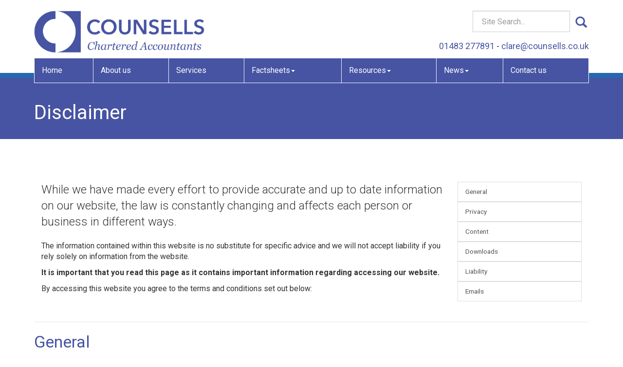

--- FILE ---
content_type: text/html; charset=utf-8
request_url: https://www.counsells.co.uk/disclaimer
body_size: 15757
content:

<!doctype html>
<!--[if lt IE 7]> <html lang="en-gb" class="no-js lt-ie9 lt-ie8 lt-ie7"> <![endif]-->
<!--[if IE 7]>    <html lang="en-gb" class="no-js lt-ie9 lt-ie8"> <![endif]-->
<!--[if IE 8]>    <html lang="en-gb" class="no-js lt-ie9"> <![endif]-->
<!--[if gt IE 8]><!--> <html lang="en-gb"> <!--<![endif]-->
	<head><meta http-equiv="X-UA-Compatible" content="IE=edge" /><meta charset="utf-8" /><meta name="viewport" content="width=device-width" /><link rel="shortcut icon" href="/favicon.ico" /><link rel="apple-touch-icon" href="/apple-touch-icon.png" />



<script type="speculationrules">
{
  "prerender": [{
    "where": {
      "and": [
        { "href_matches": "/*" },
        { "not": {"selector_matches": ".do-not-prerender"}}
      ]
    },
    "eagerness": "moderate"
  }]
}
</script>
	<link href="/css/styles.css" rel="stylesheet" type="text/css" media="screen" /><link href="/css/print.css" rel="stylesheet" type="text/css" media="print" /><script src="//cdn.clientzone.com/framework/3.0/modernizer/modernizr.custom.2.8.3.min.js"></script><script src="//ajax.googleapis.com/ajax/libs/jquery/3.5.1/jquery.min.js"></script><script src="//cdn.clientzone.com/framework/3.0/bootstrap/bootstrap.min.js"></script><script src="//cdn.clientzone.com/framework/3.0/scripts/settings.js"></script><script src="//cdn.clientzone.com/framework/3.0/scripts/search.js"></script><script src="//ajax.aspnetcdn.com/ajax/jquery.templates/beta1/jquery.tmpl.min.js"></script><script src="//cdn.clientzone.com/framework/3.0/scripts/date.format.js"></script><script src="//cdn.clientzone.com/framework/3.0/scripts/newswire.js"></script><link href="https://www.counsells.co.uk/disclaimer" rel="canonical" /><title>
	Website Disclaimer Cranleigh : Counsells
</title></head>
	<body id="body" class="page-disclaimer">
<form method="post" action="/disclaimer" id="form1">

<!-- IE6 warning and Accessibility links -->
        <div class="container">
	<div class="access-links">
	<h2 id="page-top">Accessibility links</h2>
	<ul>
		<li><a href="#skip-to-content" title="">Skip to content</a></li>
		<li><a href="/accessibility" title="">Accessibility Help</a></li>
	</ul>
</div>
	<div class="browser-wrap">
    <div class="chromeframe" style="display: none;">
        <p>You are using an outdated browser. <a href="https://browse-better.com/">Upgrade your browser today</a> for a better experience of this site and many others.</p>
    </div>

    <!--[if IE]> 
        <div class="chromeframe-ie">
            <p>You are using an outdated browser. <a href="https://browse-better.com/">Upgrade your browser today</a> for a better experience of this site and many others.</p>
        </div>
        <div class="small">
            <p>If you are having trouble viewing this website and would like some information please contact us on the details below...</p>
            <p>Tel: 01483 277891</p>
            <p>Email: <a href="mailto:clare@counsells.co.uk">clare@counsells.co.uk</a></p>
            <p>Address: <span itemscope itemtype="http://schema.org/AccountingService" class="address-mini">Counsells, 
<span itemprop="address" itemscope itemtype="http://schema.org/PostalAddress">
<span itemprop="streetAddress">49 Smithbrook Kilns</span>, <span itemprop="addressLocality"> Cranleigh</span>, <span itemprop="addressRegion">Surrey</span> <span itemprop="postalCode"> GU6 8JJ</span>
</span>
</span></p>
        </div>
    <![endif]-->
</div>
</div>
        <!-- / IE6 warning and Accessibility links -->
        <div class="site-wrap">
            <header class="site-header-wrap">
                <div class="container">
                    <div class="row">
                        <div class="col-sm-5">
                            <a href="/" title="Counsells - Accountants in Cranleigh" id="print-logo">
                                <img src="/img/logo.png" alt="Counsells logo" id="logo" class="img-responsive">
                            </a>
                        </div>
                        <div class="col-sm-7">
                            <div class="block-wrap">
                                <div class="custom-search">
                                    <div id="searchareaWidget" class="form-search">
  
<div class="input-group">
    <input name="ctl00$ctl00$ctl06$txtSearchBox" type="text" id="ctl06_txtSearchBox" class="form-control search-query" placeholder="Site Search..." />
    
    <span class="input-group-btn">
	    <button class="btn btn-default search-button" value="<span class='glyphicon glyphicon-search'></span>" type="button" onclick="dosearch('search','ctl06_txtSearchBox');" >
	    <span class='glyphicon glyphicon-search'></span>
	    </button>
	</span>
    
</div>
  <script type="text/javascript">

        var $searchinput = $('.search-query');

        // Hook the key down event for the search input box and enter being pressed. Redirect the browser to the relevant search page to emulate the
        // search submit button press operation which in this case isn't available.
        $searchinput.keydown(function(event){

        if (event.keyCode == 13)
        {
        event.preventDefault();
        window.location = "/search?Q="+$searchinput.val();
        }

        });
      </script>
</div>
                                </div>
                                <div class="details">
                                    <p>
                                        <span class="phone">
                                            <a href="tel:01483 277891">01483 277891</a>
                                        </span>
										- 
                                        <span class="email"><a href="mailto:clare@counsells.co.uk">clare@counsells.co.uk</a></span></p>
                                </div>
                            </div>
                        </div>
                    </div>
                    <div class="site-navigation-wrap">
                        <nav>
  <div class="navbar navbar-default"><div class="navbar-header"><button type="button" class="navbar-toggle" data-toggle="collapse" data-target=".navbar-collapse"><span class="icon-bar"></span><span class="icon-bar"></span><span class="icon-bar"></span><span class="burger-menu-title">MENU</span></button></div><div class="navbar-collapse collapse">
<ul data-cmsnoindex="true" class="nav navbar-nav">
<li><a target="_self" title="Home" href="/">Home</a></li>
<li><a target="_self" title="About us" href="/about-us">About us</a></li>
<li><a target="_self" title="Services" href="/services">Services</a></li>
<li class="dropdown">
<a class="dropdown-toggle" data-toggle="dropdown" href="/factsheets" title="Factsheets" target="_self">Factsheets<b class="caret"></b></a>
<ul class="dropdown-menu">
<li><a target="_self" title="Overview" href="/factsheets">Overview</a></li>
<li><a target="_self" title="Capital taxes" href="/factsheets/capital-taxes">Capital taxes</a></li>
<li><a target="_self" title="Corporate and business tax" href="/factsheets/corporate-and-business-tax">Corporate and business tax</a></li>
<li><a target="_self" title="Employment and related matters" href="/factsheets/employment-and-related-matters">Employment and related matters</a></li>
<li><a target="_self" title="Employment issues (tax)" href="/factsheets/employment-issues-tax">Employment issues (tax)</a></li>
<li><a target="_self" title="General business" href="/factsheets/general-business">General business</a></li>
<li><a target="_self" title="ICT" href="/factsheets/ict">ICT</a></li>
<li><a target="_self" title="Pensions" href="/factsheets/pensions">Pensions</a></li>
<li><a target="_self" title="Personal tax" href="/factsheets/personal-tax">Personal tax</a></li>
<li><a target="_self" title="Specialist areas" href="/factsheets/specialist-areas">Specialist areas</a></li>
<li><a target="_self" title="Starting up in business" href="/factsheets/starting-up-in-business">Starting up in business</a></li>
<li><a target="_self" title="VAT" href="/factsheets/vat">VAT</a></li>
</ul>
</li>
<li class="dropdown">
<a class="dropdown-toggle" data-toggle="dropdown" href="/resources" title="Resources" target="_self">Resources<b class="caret"></b></a>
<ul class="dropdown-menu">
<li><a target="_self" title="Overview" href="/resources">Overview</a></li>
<li><a target="_self" title="Downloadable forms" href="/resources/downloadable-forms">Downloadable forms</a></li>
<li><a target="_self" title="Market data" href="/resources/market-data">Market data</a></li>
<li><a target="_self" title="Online calculators" href="/resources/online-calculators">Online calculators</a></li>
<li><a target="_self" title="Tax calendar" href="/resources/tax-calendar">Tax calendar</a></li>
<li><a target="_self" title="Tax rates & allowances" href="/resources/tax-rates-and-allowances">Tax rates & allowances</a></li>
<li><a target="_self" title="Useful links" href="/resources/useful-links">Useful links</a></li>
</ul>
</li>
<li class="dropdown">
<a class="dropdown-toggle" data-toggle="dropdown" href="/news" title="News" target="_self">News<b class="caret"></b></a>
<ul class="dropdown-menu">
<li><a target="_self" title="Overview" href="/news">Overview</a></li>
<li><a target="_self" title="Autumn Budget" href="/news/autumn-budget">Autumn Budget</a></li>
<li><a target="_self" title="Spring Statement" href="/news/spring-statement">Spring Statement</a></li>
<li><a target="_self" title="Hot Topic" href="/news/hot-topic">Hot Topic</a></li>
<li><a target="_self" title="Latest News for Business" href="/news/latest-news-for-business">Latest News for Business</a></li>
</ul>
</li>
<li><a target="_self" title="Contact us" href="/contact-us">Contact us</a></li>
</ul>
</div></div>
</nav>
                    </div>
                </div>
            </header>
            
            <!-- Skip to content link - place just before main content! -->
            <a name="skip-to-content" class="skip-to-content"></a>
            <!-- / Skip to content link -->
            
                <div class="page-title-wrap">
                    <div class="container">
                        <div class="content">
                            <h1>Disclaimer</h1>
                            <p class="lead"></p>
                        </div>
                    </div>
                </div>
            
            <div class="site-main-content-wrap soft-ends-large">
                <div class="container">
    <div class="row">
        <div class="col-sm-12">
            
            
<div class="row-fluid clearfix">
  <div class="col-sm-9 span9">
    <p class="lead">While we have made every effort to provide accurate and up to date information on our website, the law is constantly changing and affects each person or business in different ways.</p>
    <p>The information contained within this website is no substitute for specific advice and we will not accept liability if you rely solely on information from the website.</p>
    <p><strong>It is important that you read this page as it contains important information regarding accessing our website.</strong></p>
    <p>By accessing this website you agree to the terms and conditions set out below:</p>
  </div>
  <div class="col-sm-3 span3">
    <ul class="list-group nav nav-list small">
      <li><a href="#general" class="list-group-item">General</a></li>
      <li><a href="#privacy" class="list-group-item">Privacy</a></li>
      <li><a href="#content" class="list-group-item">Content</a></li>
      <li><a href="#downloads" class="list-group-item">Downloads</a></li>
      <li><a href="#liability" class="list-group-item">Liability</a></li>
      <li><a href="#emails" class="list-group-item">Emails</a></li>
    </ul>
  </div>
</div>
<hr />
<div class="terms-privacy-wrap">
  <div class="terms">
    <div class="about-terms">
    <h2 id="general" class="anchor">General</h2>
    <p><strong>-</strong> This website is published by Counsells. The following statements apply to this website.</p>
    <p><strong>-</strong> This website is issued in the United Kingdom and is intended for the information and use of United Kingdom residents only.</p>
    </div>
    <hr />
    <h2 id="privacy" class="anchor">Privacy</h2>
    <div class="privacy">
    <p>Counsells respects your privacy  and is committed to protecting your personal data. This privacy notice will  inform you as to how we look after your personal data when you visit our  website (regardless of where you visit it from) and tell you about your privacy  rights and how the law protects you.</p>
    <div class="row-fluid my-5">
      <div class="col-sm-6 span6">
        <ul class="list-group nav nav-list">
          <li><a href="#important" class="list-group-item">Important information and who we are</a></li>
          <li><a href="#datacollected" class="list-group-item">The data we collect about you</a></li>
          <li><a href="#personal" class="list-group-item">How is your personal data collected</a></li>
          <li><a href="#privacytable" class="list-group-item">How we use your personal data</a></li>
          <li><a href="#disclosures" class="list-group-item">Disclosures of your personal data</a></li>
        </ul>
      </div>
      <div class="col-sm-6 span6">
        <ul class="list-group nav nav-list">
          <li><a href="#international" class="list-group-item">International transfers</a></li>
          <li><a href="#datasecurity" class="list-group-item">Data security</a></li>
          <li><a href="#dataretention" class="list-group-item">Data retention</a></li>
          <li><a href="#legal" class="list-group-item">Your legal rights</a></li>
          <li><a href="#glossary" class="list-group-item">Glossary</a></li>
        </ul>
      </div>
    </div>
    
    <h3 id="important" class="anchor">Important information and who we are</h3>
    <h4>Purpose of this privacy notice</h4>
    <p>This privacy notice aims to give you information on how Counsells collects and processes your personal data  through your use of this website, including any data you may provide through this website.</p>
    <p>This website is not intended for children and we do not knowingly collect data relating to children.</p>
    <p>It is important that you read this privacy notice together with any other privacy notice or fair processing notice  we may provide on specific occasions when we are collecting or processing  personal data about you so that you are fully aware of how and why we are using  your data. This privacy notice supplements the other notices and is not intended to override them.</p>
    <h4>Controller</h4>
    <p>Counsells is the controller and responsible for your personal data (collectively referred to as Counsells, 'we', 'us' or 'our' in this privacy notice).</p>
    <p>We have appointed a data privacy manager who is responsible for overseeing questions in relation to this  privacy notice. If you have any questions about this privacy notice, including any requests to exercise your legal rights, please <a href="/contact-us" title="Contact us" >contact</a> the data  privacy manager using the details set out below.</p>
    <p>You have the right to make a  complaint at any time to the Information Commissioner&rsquo;s Office (ICO), the UK  supervisory authority for data protection issues (<a href="http://www.ico.org.uk/" target="_blank">www.ico.org.uk</a>). We would, however,  appreciate the chance to deal with your concerns before you approach the ICO so  please <a href="/contact-us" title="Contact us" >contact us</a> in the first instance.</p>
    <h4>Changes to the  privacy notice and your duty to inform us of changes</h4>
    <p>This version was last updated on  25th May 2021 and historic versions can be obtained by <a href="/contact-us" title="Contact us" >contacting us</a>.</p>
    <p>It is important that the personal data we hold about you is accurate and current. Please keep us informed if your  personal data changes during your relationship with us.</p>
    <h4>Third-party links</h4>
    <p>This website may include links to third-party websites, plug-ins and applications. Clicking on those links or enabling those connections may allow third parties to collect or share data about you. We do not control these third-party websites and are not responsible for their privacy statements. When you leave our website, we encourage you to read the privacy notice of every website you visit.</p>
    
    <h3 id="datacollected" class="anchor">The data we collect about you</h3>
    <p>Personal data, or personal information, means any information about an individual from which that person can be identified. It does not include data where the identity has been removed (anonymous data).</p>
    <p>We may collect, use, store and transfer different kinds of personal data about you which we have grouped together as follows:</p>
    <div class="row-fluid clearfix">
      <div class="col-sm-6 span6">
        <dl class="dl-content">
          <dt>Identity Data</dt> 
          <dd>Includes first name, maiden name, last name, username or similar identifier, marital status, title, date of birth and gender.</dd>
          <dt>Contact Data</dt> 
          <dd>Includes company address, email address and telephone numbers.</dd>
          <dt>Transaction Data</dt> 
          <dd>Includes details about payments to and from you and other details of the services you use from us.</dd>
          <dt>Technical Data</dt> 
          <dd>Includes internet protocol (IP) address, your login data, browser type and version, time zone setting and location, browser plug-in types and versions, operating system and platform and other technology on the devices you use to access this website.</dd>
        </dl>
      </div>
      <div class="col-sm-6 span6">
        <dl class="dl-content">
          <dt>Profile Data </dt>
          <dd>Includes your username and password, preferences, feedback and survey responses.</dd>
          <dt>Usage Data</dt> 
          <dd>Includes information about how you use our website, products and services.</dd>
          <dt>Marketing and Communications Data</dt>
          <dd>Includes your preferences in receiving marketing from us and our third parties and your communication preferences.</dd>
        </dl>
      </div>
    </div>
    <p>We do not collect any <strong>Special Categories of Personal Data</strong> about you (this includes details about your race or ethnicity, religious or philosophical beliefs, sex life, sexual orientation, political opinions, trade union membership, information about your health and genetic and biometric data). Nor do we collect any information about criminal convictions and offences.</p>
    <h4>If you fail to provide personal data</h4>
    <p>Where we need to collect personal data by law, or under the terms of a contract we have with you and you fail to provide that data when requested, we may not be able to perform the contract we have or are trying to enter into with you (for example, to provide you with goods or services). In this case, we may have to cancel a product or service you have with us but we will notify you if this is the case at the time.</p>
    
    <h3 id="personal" class="anchor">How is your personal data collected?</h3>
    <p>We use different methods to collect data from and about you including through:</p>
    <dl class="dl-content">
      <dt>Direct interactions</dt>
      <dd>You may give us your Identity / Contact data by filling in forms or by corresponding with us by post, phone, email or otherwise. This includes personal data you provide when you:
        <ul>
          <li>apply for our products or services</li>
          <li>create an account on our website</li>
          <li>subscribe to our service or publications</li>
          <li>request marketing to be sent to you</li>
          <li>enter a survey</li>
          <li>apply for employment or to provide us with services</li>
          <li>give us some feedback.</li>
        </ul>
      </dd>
      <dt>Automated technologies or interactions</dt>
      <dd>As you interact with our website, we may automatically collect Technical Data about your equipment, browsing actions and patterns. We collect this personal data by using cookies, server logs and other similar technologies. Please see  our cookie policy for further details.</dd>
      <dt>Third parties or publicly available sources.</dt>
      <dd>We may receive personal data about you from various third parties, including technical data  from the following parties:
        <ul>
          <li>analytics providers [such as Google based outside the UK]</li>
          <li>advertising networks [such as Google based outside the UK]</li>
          <li>search information providers [such as Google based outside the UK].</li>
        </ul>
      </dd>
    </dl>
    
    <h3 id="privacytable" class="anchor">How we use your personal data</h3>
    <p>We will only use your personal data when the law allows us to. Most commonly, we will use your personal data  in the following circumstances:</p>
    <ul>
      <li>Where we need to perform the contract we are about to enter into or have entered into with  you.</li>
      <li>Where it is necessary for our legitimate interests (or those of a third party) and your interests and fundamental rights do not override those interests.</li>
      <li>Where we need to comply with a legal or regulatory obligation.</li>
    </ul>
    <p>Generally we do not rely on consent as a legal basis for processing your personal data other than in relation to sending third party direct marketing communications to you via email or text message. You have the right to withdraw consent to marketing at any time by <a href="/contact-us" title="Contact us" >contacting us</a>.</p>
    <h4>Purposes for which we will use your personal data</h4>
    <p>We have set out below a description of all the ways we plan to use your personal data, and which of the legal bases we rely on to do so. We have also identified what our legitimate interests are where appropriate.</p>
    <p>Note that we may process your  personal data for more than one lawful ground depending on the specific purpose  for which we are using your data. Please <a href="/contact-us" title="Contact us" >contact us</a> if you need details about the specific legal ground we are relying on to process your personal data where  more than one ground has been set out in the table below.</p>
    <table class="table table-privacy table-striped">
      <thead>
      <tr class="table-primary">
        <th>Purpose/Activity</th>
        <th>Type of data</th>
        <th>Lawful basis for processing including basis of legitimate interest</th>
      </tr>
      </thead>
      
      <tr>
        <td>To manage our relationship with you which will include:
          <ul>
            <li> Notifying you about changes to our terms or privacy policy </li>
            <li>Asking you to leave a review or take a survey</li>
          </ul></td>
        <td><ul>
          <li>Identity</li>
          <li>Contact</li>
          <li>Profile</li>
          <li>Marketing and Communications</li>
        </ul></td>
        <td><ul>
          <li>Performance of a contract with you
            </li>
          <li>Necessary to comply with a legal obligation</li>
          <li>Necessary for our legitimate interests (to keep our records updated and to study how customers use our products/services)</li>
        </ul></td>
      </tr>
      <tr>
        <td>To enable you to complete a survey</td>
        <td><ul>
          <li>Identity
            </li>
          <li>Contact
            </li>
          <li>Profile
            </li>
          <li>Usage
            </li>
          <li>Marketing and Communications</li>
        </ul></td>
        <td><ul>
          <li>Performance of a contract with you</li>
          <li>Necessary for our legitimate interests (to study how customers use our products/services, to develop them and grow our business)</li>
        </ul></td>
      </tr>
      <tr>
        <td>To administer and protect our business and this website (including troubleshooting, data analysis, testing, system maintenance, support, reporting and hosting of data)</td>
        <td><ul>
          <li>Identity</li>
          <li>Contact</li>
          <li>Technical</li>
        </ul></td>
        <td><ul>
          <li>Necessary for our legitimate interests (for running our business, provision of administration and IT services, network security, to prevent fraud and in the context of a business reorganisation or group restructuring exercise)
            </li>
          <li>Necessary to comply with a legal obligation</li>
        </ul></td>
      </tr>
      <tr>
        <td>To use data analytics to improve our website, products/services, marketing, customer relationships and experiences</td>
        <td><ul>
          <li>Technical
            </li>
          <li>Usage</li>
        </ul></td>
        <td>Necessary for our legitimate interests (to define types of customers for our products and services, to keep our website updated and relevant, to develop our business and to inform our marketing strategy)</td>
      </tr>
      <tr>
        <td>To make suggestions and recommendations to you about goods or services that may be of interest to you</td>
        <td><ul>
          <li>Identity
            </li>
          <li>Contact
            </li>
          <li>Technical
            </li>
          <li>Usage
            </li>
          <li>Profile</li>
        </ul></td>
        <td>Necessary for our legitimate interests (to develop our products/services and grow our business)</td>
      </tr>
      <tr>
        <td><p>To perform our services to you including:</p>
          <ul>
            <li>Manage payments, fees and charges</li>
            <li>Collect and recover money owed to us</li>
          </ul></td>
        <td><ul>
          <li>Identity</li>
          <li>Contact</li>
          <li>Financial</li>
          <li>Transaction</li>
          <li>Marketing and Communications</li>
        </ul></td>
        <td><ul>
          <li>Performance of a contract with you
            </li>
          <li>Necessary for our legitimate interests (to recover debts due to us)</li>
        </ul></td>
      </tr>
    </table>
    <h4>Marketing</h4>
    <p>We strive to provide you with choices regarding certain personal data uses, particularly around marketing and advertising.</p>
    <h4>Promotional offers from us</h4>
    <p>We may use your Identity, Contact, Technical, Usage and Profile Data to form a view on what we think you may want or need, or what may be of interest to you. This is how we decide which products, services and offers may be relevant for you (we call this marketing).</p>
    <p>You will receive marketing communications from us if you have requested information from us or purchased services from us  and, in each case, you  have not opted out of receiving that marketing.</p>
    <h4>Third-party marketing</h4>
    <p>We will get your express opt-in consent before we share your personal data with any company outside the Counsells group of companies for marketing purposes.</p>
    <h4>Opting out</h4>
    <p>You can ask us or third parties to stop sending you marketing messages at any time by following the opt-out links on any marketing message sent to you or by <a href="/contact-us" title="Contact us">contacting us</a> at any time.</p>
    <p>Where you opt out of receiving these marketing messages, this will not apply to personal data provided to us as a result of a service purchase or other transactions.</p>
    <h4 id="cookies" class="anchor">Cookies</h4>
    <p>This website uses cookies. A cookie is a small text file stored in your computer containing text data. We use cookies for certain functions to improve the usability of the website. However, enabling cookies in your web browser is necessary if you wish your selections to be remembered for future visits on the same computer. You can set your browser to refuse all or some browser cookies, or to alert you when websites set or access  cookies. For more information about cookies and instructions on how to adjust your browser settings to restrict or disable cookies, see the IAB website at <a href="http://www.allaboutcookies.org" target="_blank">www.allaboutcookies.org</a>. If you disable or refuse cookies, please note that some parts of this website may become inaccessible or not function properly.</p>
    <h4>Change of purpose</h4>
    <p>We will only use your personal data for the purposes for which we collected it, unless we reasonably consider that we need to use it for another reason and that reason is compatible with the original purpose. If you wish to get an explanation as to how the  processing for the new purpose is compatible with the original purpose, please <a href="/contact-us" title="Contact us">contact us</a>.</p>
    <p>If we need to use your personal data for an unrelated purpose, we will notify you and we will explain the legal basis which allows us to do so.</p>
    <p>Please note that we may process your personal data without your knowledge or consent, in compliance with the above rules, where this is required or permitted by law.</p>
    
    <h3 id="disclosures" class="anchor">Disclosures of your personal data</h3>
    <p>We may have to share your personal data with the parties set out below for the purposes set out in the table in ' How  we use your personal data':</p>
    <ul>
      <li>Internal Third Parties as set out in the Glossary.</li>
      <li>External Third Parties as set out in the Glossary.</li>
      <li>Third parties to whom we may choose to sell, transfer, or merge parts of our business or our assets. Alternatively, we may seek to acquire other businesses or merge with them. If a change happens to our business, then the new owners may use your personal data in the same way as set out in this privacy notice.</li>
    </ul>
    <p>We require all third parties to respect the security of your personal data and to treat it in accordance with the law. We do not allow our third-party service providers to use your personal  data for their own purposes and only permit them to process your personal data for specified purposes and in accordance with our instructions.</p>
    
    <h3 id="international" class="anchor">International transfers</h3>
    <p>We do not transfer your personal data outside the UK.</p>
    <h3 id="datasecurity" class="anchor">Data security</h3>
    <p>We have put in place appropriate security measures to prevent your personal data from being accidentally lost, used or accessed in an unauthorised way, altered or disclosed. In addition, we limit access to your personal data to those employees, agents, contractors and  other third parties who have a business need to know. They will only process your personal data on our instructions and they are subject to a duty of confidentiality.</p>
    <p>We have put in place procedures to deal with any suspected personal data breach and will notify you and any applicable regulator of a breach where we are legally required to do so.</p>
    
    <h3 id="dataretention" class="anchor">Data retention</h3>
    <h4>How long will you use my personal data for?</h4>
    <p>We will only retain your personal data for as long as necessary to fulfil the purposes we collected it for, including for the purposes of satisfying any legal, accounting, or reporting requirements.</p>
    <p>To determine the appropriate retention period for personal data, we consider the amount, nature, and sensitivity of the personal data, the potential risk of harm from unauthorised use or disclosure of your personal data, the purposes for which we process your personal data and whether we can achieve those purposes through other means, and the applicable legal requirements.</p>
    <p>Details of retention periods for different aspects of your personal data are available in our retention policy which you can request from us by <a href="/contact-us" title="Contact us">contacting us</a>.</p>
    
    <h3 id="legal" class="anchor">Your legal rights</h3>
    <p>Under certain circumstances, you have rights under data protection laws in relation to your personal data. Please click on the links below to find out more about these rights:</p>
    <div class="row-fluid clearfix my-5">
      <div class="col-sm-6 span6">
        <ul class="list-group nav nav-list">
          <li><a href="#access" class="list-group-item">Request access to your personal data</a></li>
          <li><a href="#correction" class="list-group-item">Request correction of your personal data</a></li>
          <li><a href="#erasure" class="list-group-item">Request erasure of your personal data</a></li>
          <li><a href="#processing" class="list-group-item">Object to processing of your personal data</a></li>
        </ul>
      </div>
      <div class="col-sm-6 span6">
        <ul class="list-group nav nav-list">
          <li><a href="#restriction" class="list-group-item">Request restriction of processing your personal data</a></li>
          <li><a href="#transfer" class="list-group-item">Request transfer of your personal data</a></li>
          <li><a href="#withdraw" class="list-group-item">Right to withdraw consent</a></li>
        </ul>
      </div>
    </div>
    <p>If you wish to exercise any of the rights set out above, please <a href="/contact-us" title="Contact us">contact us</a>.</p>
    <h4>No fee usually required</h4>
    <p>You will not have to pay a fee to access your personal data (or to exercise any of the other rights). However, we may charge a reasonable fee if your request is clearly unfounded, repetitive or excessive. Alternatively, we may refuse to comply with your request in these circumstances.</p>
    <h4>What we may  need from you</h4>
    <p>We may need to request specific information from you to help us confirm your identity and ensure your right to access your personal data (or to exercise any of your other rights). This is a security measure to ensure that personal data is not disclosed to any person who has no right to receive it. We may also contact you to ask you for further information in relation to your request to speed up our response.</p>
    <h4>Time limit to respond</h4>
    <p>We try to respond to all legitimate requests within one month. Occasionally it may take us longer than a month if your request is particularly complex or you have made a number of requests. In this case, we will notify you and keep you updated.</p>
    
    <h3 id="glossary" class="anchor">Glossary</h3>
    <h4>Lawful basis</h4>
    <dl class="dl-content">
      <dt>Legitimate Interest</dt>
      <dd>Means the interest of our business in conducting and managing our business to enable us to give you the best service/product and the best and most secure experience. We make sure we consider and balance any potential  impact on you (both positive and negative) and your rights before we process your personal data for our legitimate interests. We do not use your personal data for activities where our interests are overridden by the impact on you (unless we have your consent or are otherwise required or permitted to by law). You can obtain further information about how we assess our legitimate interests against any potential impact on you in respect of specific activities by <a href="/contact-us" title="Contact us">contacting us</a>.</dd>
      <dt>Performance of Contract</dt>
      <dd>Means processing your data where it is necessary for the performance of a contract to which you are a party or to take steps at your request before entering into such a contract.</dd>
      <dt>Comply with a legal or regulatory obligation</dt>
      <dd>Means processing your personal data where it is necessary for compliance with a legal or regulatory obligation that we are subject to.</dd>
    </dl>
    <h4>Third parties</h4>
    <h5>Internal third parties</h5>
    <p>Other companies in the Counsells Group [acting as joint controllers or processors] and who are based in the UK.</p>
    <h5>External third parties</h5>
    <ul>
      <li>Service providers [acting as processors] based in the United Kingdom who provide IT and system administration services.</li>
      <li>Professional advisers [acting as processors or joint controllers] including lawyers, bankers, auditors and insurers based in the United Kingdom who provide consultancy, banking, legal, insurance and accounting services.</li>
      <li>HM Revenue &amp; Customs, regulators and other authorities [acting as processors or joint controllers] based in the United Kingdom who require reporting of processing activities in certain circumstances.</li>
    </ul>
    <h4>Your legal rights</h4>
    <p>You have the right to:</p>
      <dl class="dl-content">
        <div class="anchor">
          <dt id="access"><strong>Request access</strong> to your personal data (commonly known as a &ldquo;data subject access request&rdquo;).</dt> 
          <dd>This enables you to receive a copy of the personal data we hold  about you and to check that we are lawfully processing it.</dd>
        </div>
        <div class="anchor">
          <dt id="correction"><strong>Request correction</strong> of the personal data that we hold about you.</dt>
          <dd>This enables you to have any incomplete or inaccurate data we hold about you corrected, though we may need to verify the accuracy of the new data you provide to us.</dd>
        </div>
        <div class="anchor">
          <dt id="erasure"><strong>Request erasure</strong> of your personal data</dt>
          <dd>This enables you to ask us to delete or remove personal data where there is no good reason for us continuing to process  it. You also have the right to ask us to delete or remove your personal data where you have successfully exercised your right to object to processing (see  below), where we may have processed your information unlawfully or where we are required to erase your personal data to comply with local law. Note, however,  that we may not always be able to comply with your request of erasure for specific legal reasons which will be notified to you, if applicable, at the time of your request.</dd>
        </div>
        <div class="anchor">
          <dt id="processing"><strong>Object to processing</strong> of your personal data</dt> 
          <dd>Where we are relying on a legitimate interest (or those of a third party) and there is something about your particular situation which makes you want to object to processing on this ground as you  feel it impacts on your fundamental rights and freedoms. You also have the right to object where we are processing your personal data for direct marketing  purposes. In some cases, we may demonstrate that we have compelling legitimate grounds to process your information which override your rights and freedoms.</dd>
          </div>
      </dl>
      <dl class="dl-content">
        <div class="anchor">
          <dt id="restriction"><strong>Request restriction of processing</strong> of your personal data</dt> 
          <dd>This enables you to ask us to suspend the  processing of your personal data in the following scenarios: (a) if you want us to establish the data&rsquo;s accuracy; (b) where our use of the data is unlawful but  you do not want us to erase it; (c) where you need us to hold the data even if we no longer require it as you need it to establish, exercise or defend legal  claims; or (d) you have objected to our use of your data but we need to verify whether we have overriding legitimate grounds to use it.</dd>
        </div>
        <div class="anchor">
          <dt id="transfer"><strong>Request the transfer</strong> of your personal data to you or to a third party</dt> 
          <dd>We will provide to you, or a third party you have chosen, your personal data in a structured, commonly used, machine-readable format. Note that this right only applies to automated information which you initially provided consent for us to use or where we used the information to perform a contract with you.</dd>
        </div>
        <div class="anchor">
          <dt id="withdraw"><strong>Withdraw consent at any time</strong> where we are relying on consent to process your personal data</dt>
          <dd>However, this will not affect the lawfulness of any processing carried out before you withdraw your consent. If you withdraw your consent, we may not be able to provide certain products or services to you. We will advise you if this is the case at the time you withdraw your consent.</dd>
        </div>
      </dl>
    </div>
	<hr />
	<div class="about-website-terms">
    <h2 id="content" class="anchor">Content</h2>
    <p><strong>-</strong> This website is for information only. Unless otherwise stated it is not intended to offer advice and is not to be taken as, in any way, offering to sell any product or provide any service.</p>
    <p><strong>-</strong> We retain the copyright for the pages of this website and the material and information contained in those pages, with all rights reserved by us.</p>
    <p><strong>-</strong> The pages of this site may not, in whole or in part, be reproduced, copied stored, transmitted or used by any party, except for the purpose of downloading for private, non-commercial, viewing purposes or where we have given our prior written consent. You must not alter anything on this website and no material from this site may be used on any other website. No links may be created to this site without our prior written consent.</p>
    <p><strong>-</strong> We may make changes to the information contained within this site at any time without updating this site to reflect those changes. We will not be liable for errors, omissions or for information becoming out of date. If you are in any doubt as to the accuracy and currency of any information contained within the pages of this site, or you require any further information, you should <a href="/contact-us" title="Contact us" >contact us</a>.</p>
    </div>
    <hr />
    <div class="downloads-terms">
    <h2 id="downloads" class="anchor">Downloads</h2>
    <p><strong>-</strong> Any software is downloaded at your own risk. We do not warrant the suitability of any software which is downloaded and accept no liability for any problems with your computer that may arise as a result.</p>
    </div>
    <hr />
    <div class="liability-terms">
    <h2 id="liability" class="anchor">Liability</h2>
    <p><strong>-</strong> We will not be liable for any claims, penalties, losses, damages, costs or expenses arising from the use of or inability to use, interruption or availability of, this website, its operation or transmission, computer viruses or any unauthorised access to or alteration of the website. We do not warrant that the contents of this website are compatible with all computer systems and browsers.</p>
    </div>
    <hr />
    <div class="emails-terms">
      <h2 id="emails" class="anchor">Emails</h2>
      <p><strong>-</strong> We do not guarantee that any email sent to us will be received or that the contents will remain private during transmission. If you are concerned about this please consider other means of communication. You are responsible for ensuring any electronic message or information you send to us is free from any virus or defect that may harm our systems in any way.</p>
    </div>
  </div>
</div>
        </div>
    </div>
</div>
            </div>
            <footer class="site-footer-wrap">
                <div class="container">
                    <div class="row">
                        <div class="col-sm-9">
                            <div class="news-list">
                                <h6>Latest News</h6>
                                
        
         
        
<a href="/news/latest-news-for-business/archive/news-article/2026/January/inheritance-tax-reliefs-threshold-to-rise-to-25-million-for-farmers-and-businesses" title="Inheritance Tax reliefs threshold to rise to £2.5 million for farmers and businesses" class="cta cta-news-footer" >
	<div class="text-wrap">
		<h2 class="cta-heading">Inheritance Tax reliefs threshold to rise to £2.5 million for farmers and businesses</h2>
		<p class="cta-description">The level of the Agricultural Property Relief (APR) and Business Property Relief (BPR) thresholds will be increased from £1 million to £2.5 million, the government has announced.</p>
	</div>
	<div class="object-wrap">
		<p class="date">06 Jan 2026</p>
	</div>
</a>

         
        
<a href="/news/latest-news-for-business/archive/news-article/2026/January/e-invoicing-will-be-fundamental-change-for-vat-registered-businesses" title="E-invoicing will be fundamental change for VAT-registered businesses" class="cta cta-news-footer" >
	<div class="text-wrap">
		<h2 class="cta-heading">E-invoicing will be fundamental change for VAT-registered businesses</h2>
		<p class="cta-description">The mandatory introduction of e-invoicing for all VAT-registered businesses selling to UK business customers from April 2029 will be a fundamental change, says the Chartered Institute of Taxation (CIOT).</p>
	</div>
	<div class="object-wrap">
		<p class="date">06 Jan 2026</p>
	</div>
</a>

         
        
         


                            </div>
                        </div>
                        <div class="col-sm-3">
                            <h6>Contact details</h6>
                            <div itemtype="https://schema.org/AccountingService" itemscope="">
                                <div itemtype="http://schema.org/PostalAddress" itemscope="" itemprop="address">
                                    <div class="address-block-number">
                                        <p>
                                            <span class="tel-number" itemprop="telephone">01483 277891</span>
                                        </p>
                                        <p>
                                            <span class="email-address" itemprop="email">
                                                <a href="mailto:clare@counsells.co.uk">clare@counsells.co.uk</a>
                                            </span>
                                        </p>
                                    </div>
                                    <div itemscope itemtype="http://schema.org/AccountingService">
	<div class="address-block-address">
    <p><span itemprop="streetAddress" class="company-address">
	Counsells<br />49 Smithbrook Kilns

<br />
	</span>
    <span itemprop="addressLocality">Cranleigh</span><br />
	<span itemprop="addressRegion">Surrey</span><br />
    <span itemprop="postalCode">GU6 8JJ</span>
    </p>
	</div>
</div>
                                </div>
                            </div>
                        </div>
                    </div>
                    <div class="row footer-end">
                        <div class="col-sm-7">
                            <p class="mini-site-map">
                                <span id="minisitemapwidget">
  <a href="/home" title="Home" target="_self">Home</a> | <a href="/site-map" title="Site map" target="_self">Site map</a> | <a href="/accessibility" title="Accessibility" target="_self">Accessibility</a> | <a href="/disclaimer" title="Disclaimer" target="_self">Disclaimer</a> | <a href="/help" title="Help" target="_self">Help</a> | </span>
                            </p>
                            <p>&COPY; 2026 Counsells. All rights reserved. <span class="powered-by"><a href="https://www.yourfirmonline.co.uk" title="powered by totalSOLUTION. Click here to find out how totalSOLUTION can help your accountancy firm" target="_blank" rel="noopener noreferrer" >powered by total<strong>SOLUTION</strong></a></span></p>
                        </div>
                        <div class="col-sm-5 disclaimer">
                            <small>We use cookies on this website, you can find <a href="/disclaimer#cookies">more information about cookies here</a>.</small>
                        </div>
                    </div>
                </div>
            </footer>
        </div>
        <!--/end site-wrap -->
        <!-- Scripts go here -->
        <script src="//cdn.clientzone.com/framework/3.0/scripts/placeholder.min.js"></script>
        <script src="/scripts/scripts.js"></script>
<!--[if lt IE 9]>
      <script src="//cdn.clientzone.com/framework/3.0/Bootstrap/respond.min.js"></script>
    <![endif]-->


</form>
<!-- Pre-EndBody -->
</body>
</html>
